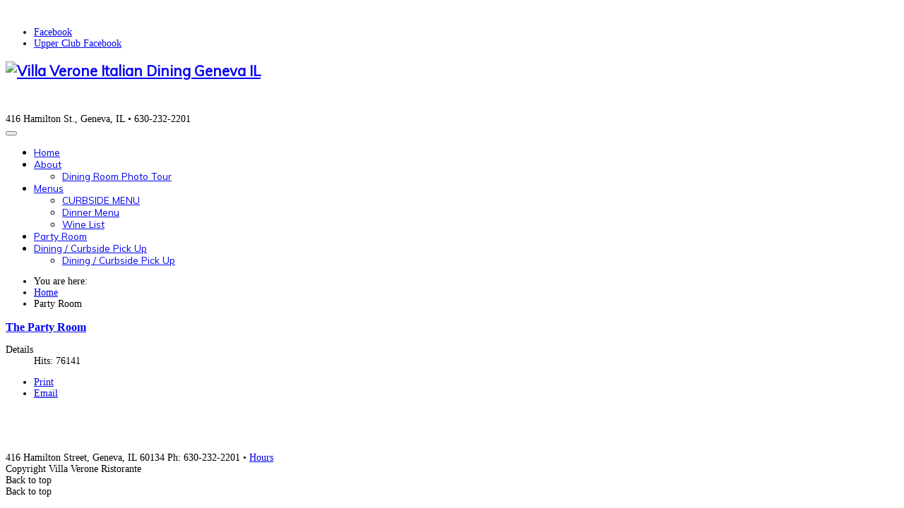

--- FILE ---
content_type: text/html; charset=utf-8
request_url: http://villaverone.com/index.php/the-party-room
body_size: 4790
content:

<!DOCTYPE html>
<html lang="en-gb" dir="ltr" class="com_content view-article itemid-171 j39 mm-hover">
  <head>
    <base href="http://villaverone.com/index.php/the-party-room" />
	<meta http-equiv="content-type" content="text/html; charset=utf-8" />
	<meta name="keywords" content="pietro,verone,geneva,elgin,upper club,club 13,italian,restaurant,dining" />
	<meta name="description" content="Villa Verone authentic Southern Italian restaurant in Geneva, IL" />
	<meta name="generator" content="concrete" />
	<title>Party Room</title>
	<link href="/templates/inspire/favicon.ico" rel="shortcut icon" type="image/vnd.microsoft.icon" />
	<link href="/templates/inspire/css/themes/brown_red/bootstrap.css" rel="stylesheet" type="text/css" />
	<link href="http://villaverone.com/media/jbtype/css/font-awesome.css" rel="stylesheet" type="text/css" />
	<link href="/templates/inspire/css/themes/brown_red/template.css" rel="stylesheet" type="text/css" />
	<link href="/templates/inspire/css/themes/brown_red/bootstrap-responsive.css" rel="stylesheet" type="text/css" />
	<link href="/templates/inspire/css/themes/brown_red/template-responsive.css" rel="stylesheet" type="text/css" />
	<link href="/templates/inspire/css/themes/brown_red/megamenu.css" rel="stylesheet" type="text/css" />
	<link href="/plugins/system/t3/base/css/megamenu-responsive.css" rel="stylesheet" type="text/css" />
	<link href="/templates/inspire/css/themes/brown_red/off-canvas.css" rel="stylesheet" type="text/css" />
	<script src="/media/jui/js/jquery.min.js?f7226ad312c73c1cb3a3534bb0d41ee0" type="text/javascript"></script>
	<script src="/media/jui/js/jquery-noconflict.js?f7226ad312c73c1cb3a3534bb0d41ee0" type="text/javascript"></script>
	<script src="/media/jui/js/jquery-migrate.min.js?f7226ad312c73c1cb3a3534bb0d41ee0" type="text/javascript"></script>
	<script src="/media/system/js/caption.js?f7226ad312c73c1cb3a3534bb0d41ee0" type="text/javascript"></script>
	<script src="/plugins/system/t3/base/bootstrap/js/bootstrap.js?f7226ad312c73c1cb3a3534bb0d41ee0" type="text/javascript"></script>
	<script src="/plugins/system/t3/base/js/jquery.tap.min.js" type="text/javascript"></script>
	<script src="/plugins/system/t3/base/js/off-canvas.js" type="text/javascript"></script>
	<script src="/plugins/system/t3/base/js/script.js" type="text/javascript"></script>
	<script src="/plugins/system/t3/base/js/menu.js" type="text/javascript"></script>
	<script src="/plugins/system/t3/base/js/responsive.js" type="text/javascript"></script>
	<script type="text/javascript">
jQuery(window).on('load',  function() {
				new JCaption('img.caption');
			});jQuery(function($){ initTooltips(); $("body").on("subform-row-add", initTooltips); function initTooltips (event, container) { container = container || document;$(container).find(".hasTooltip").tooltip({"html": true,"container": "body"});} });
	</script>

    
<!-- META FOR IOS & HANDHELD -->
<meta name="viewport" content="width=device-width, initial-scale=1.0"/>
<meta name="HandheldFriendly" content="true" />
<meta name="apple-mobile-web-app-capable" content="YES" />
<meta http-equiv="X-UA-Compatible" content="IE=9; IE=8; IE=7; IE=EDGE" />
<!-- //META FOR IOS & HANDHELD -->

<!-- SYSTEM CSS -->
<link href="/templates/system/css/system.css" rel="stylesheet" />
<!-- //SYSTEM CSS -->


<!-- CUSTOM CSS -->
<link href="/templates/inspire/css/custom.css" rel="stylesheet" />
<!-- //CUSTOM CSS -->


<!-- Le HTML5 shim, for IE6-8 support of HTML5 elements -->
<!--[if lt IE 9]>
<script src="//html5shim.googlecode.com/svn/trunk/html5.js"></script>
<script type="text/javascript" src="/plugins/system/t3/base/js/respond.min.js"></script>
<![endif]-->

<script type="text/javascript" src="/templates/inspire/js/template.js"></script>



<!-- Fonts -->
<style type="text/css">
			html > body {font-family: 'sans-serif';font-size: 85%}
				h1, h2, h3, h4, h5, h6, blockquote {font-family: 'Lucida Grande, Geneva, Helvetica, sans-serif'}
				#navwrap li {font-family: 'Muli'}
				.logo h2{font-family: 'Muli';
			}
		
		@font-face {
			font-family: 'League Gothic';
			src: url('/templates/inspire/fonts/leaguegothic-regular-webfont.eot');
			src: url('/templates/inspire/fonts/leaguegothic-regular-webfont.eot?#iefix') format('embedded-opentype'),
			url('/templates/inspire/fonts/leaguegothic-regular-webfont.woff') format('woff'),
			url('/templates/inspire/fonts/leaguegothic-regular-webfont.ttf') format('truetype'),
			url('/templates/inspire/fonts/leaguegothic-regular-webfont.svg#') format('svg');
		}
		
		body.home #topcolour {
		padding-bottom: 25px;
	}
	body.home #middlecolour {
		margin-top: 0;
		background-position: left top;
	}
	
	</style>
  
 

<meta name="google-site-verification" content="" />

<script type="text/javascript">
 var _gaq = _gaq || [];
 _gaq.push(['_setAccount', 'UA-3482897-29']);
 _gaq.push(['_gat._anonymizeIp']);
 _gaq.push(['_setDomainName', 'villaverone.com']);
 _gaq.push(['_setAllowLinker', true]);
_gaq.push(['_trackPageview']);
					
 (function() {
  var ga = document.createElement('script'); ga.type = 'text/javascript'; ga.async = true;
  ga.src = ('https:' == document.location.protocol ? 'https://ssl' : 'http://www') + '.google-analytics.com/ga.js';
  var s = document.getElementsByTagName('script')[0]; s.parentNode.insertBefore(ga, s);
 })();
</script>

</head>
<body id="contentleft" class="subpage mm-hover com_content view-article itemid-171 j39">
  	<div id="fullwrap">
  		<div id="topcolour">
  			<div class="zen-wrapper">
  		  		

<!-- Top -->
<section id="topwrap">
	<div class="zen-container">
		<div class="zen-inner">
  	<!-- top -->
	<div class="row-fluid">
							<div class="span6 item-first" data-default="span6">
										&nbsp;
									</div>
							<div class="span6 item-last" data-default="span6">
										<div id="top4">
						
		<div class="moduletable ">
			<div class="module-inner">
						<div class="zen-module-body">
				
<ul class="nav ">
<li class="item-172">	<a href="http://www.facebook.com/villaverone" target="_blank" >Facebook</a></li><li class="item-173">	<a href="https://www.facebook.com/pages/Upper-Club-at-Villa-Verone-Geneva/208959402506356" target="_blank" >Upper Club Facebook</a></li></ul>
			</div>
						</div>
		</div>
	
					</div>
									</div>
				</div>
<!-- top -->
  		</div>
  	</div>
</section>

  				
<!-- HEADER -->
<header id="navwrap" class="affix-top" data-spy="affix" data-offset-top="45">
	<div class="zen-container">
		<div class="row-fluid">

		    <!-- LOGO -->
		    <div class="span4">
		      <div class="logo logo-image zenleft">
		        <h2>
		          <a href="/" title="Villa Verone Italian Dining Geneva IL">
		          	<img src="/images/VillaVerone/logovillaverone_white.png" alt="Villa Verone Italian Dining Geneva IL" title="Villa Verone Italian Dining Geneva IL">		          </a>
		          </h2>
		          <div id="tagline"><span><br><br>416 Hamilton St., Geneva, IL • 630-232-2201</span></div>
		       
		      </div>
		    </div>
		    <!-- //LOGO -->
		    
		    <div id="mainav" class="span8">
		      <!-- MAIN NAVIGATION -->
		      		      
		        <nav id="navwrap" >
		      
		          <div class="navwrapper">
		      <div class="navaffix-container">
		            <button type="button" class="btn btn-navbar visible-phone" data-toggle="collapse" data-target=".nav-collapse">
		              <span class="icon-list-ul"></span>
		            </button>
		      		
		      		 <div class="nav-collapse collapse always-show zenright">
		              		                <div  class="t3-megamenu animate zoom"  data-duration="400" data-responsive="true">
<ul itemscope itemtype="http://www.schema.org/SiteNavigationElement" class="nav navbar-nav level0">
<li itemprop='name'  data-id="101" data-level="1">
<a itemprop='url' class=""  href="/index.php/villa-verone-italian-restaurant-geneva-il"   data-target="#">Home </a>

</li>
<li itemprop='name' class="dropdown mega" data-id="200" data-level="1">
<a itemprop='url' class=" dropdown-toggle"  href="/index.php/about-us"   data-target="#" data-toggle="dropdown">About <em class="caret"></em></a>

<div class="nav-child dropdown-menu mega-dropdown-menu"  ><div class="mega-dropdown-inner">
<div class="row-fluid">
<div class="span12 mega-col-nav" data-width="12"><div class="mega-inner">
<ul itemscope itemtype="http://www.schema.org/SiteNavigationElement" class="mega-nav level1">
<li itemprop='name'  data-id="237" data-level="2">
<a itemprop='url' class=""  href="/index.php/about-us/dining-room-photo-tour"   data-target="#">Dining Room Photo Tour </a>

</li>
</ul>
</div></div>
</div>
</div></div>
</li>
<li itemprop='name' class="dropdown mega" data-id="162" data-level="1">
<a itemprop='url' class=" dropdown-toggle"  href="/index.php/geneva-il-location-villa-verone-italian-restaurant"   data-target="#" data-toggle="dropdown">Menus <em class="caret"></em></a>

<div class="nav-child dropdown-menu mega-dropdown-menu"  ><div class="mega-dropdown-inner">
<div class="row-fluid">
<div class="span12 mega-col-nav" data-width="12"><div class="mega-inner">
<ul itemscope itemtype="http://www.schema.org/SiteNavigationElement" class="mega-nav level1">
<li itemprop='name'  data-id="179" data-level="2">
<a itemprop='url' class=""  href="/index.php"   data-target="#">CURBSIDE MENU </a>

</li>
<li itemprop='name'  data-id="181" data-level="2">
<a itemprop='url' class=""  href="/index.php/geneva-il-location-villa-verone-italian-restaurant/chef-s-specials"   data-target="#">Dinner Menu </a>

</li>
<li itemprop='name'  data-id="182" data-level="2">
<a itemprop='url' class=""  href="/index.php/geneva-il-location-villa-verone-italian-restaurant/wine-list"   data-target="#">Wine List </a>

</li>
</ul>
</div></div>
</div>
</div></div>
</li>
<li itemprop='name' class="current active" data-id="171" data-level="1">
<a itemprop='url' class=""  href="/index.php/the-party-room"   data-target="#">Party Room </a>

</li>
<li itemprop='name' class="dropdown mega" data-id="166" data-level="1">
<a itemprop='url' class=" dropdown-toggle"  href="/index.php/villa-verone-restaurant-upper-club-geneva-il"   data-target="#" data-toggle="dropdown"> Dining / Curbside Pick Up <em class="caret"></em></a>

<div class="nav-child dropdown-menu mega-dropdown-menu"  ><div class="mega-dropdown-inner">
<div class="row-fluid">
<div class="span12 mega-col-nav" data-width="12"><div class="mega-inner">
<ul itemscope itemtype="http://www.schema.org/SiteNavigationElement" class="mega-nav level1">
<li itemprop='name'  data-id="236" data-level="2">
<a itemprop='url' class=""  href="/index.php/villa-verone-restaurant-upper-club-geneva-il/photo-gallery"   data-target="#">Dining / Curbside Pick Up  </a>

</li>
</ul>
</div></div>
</div>
</div></div>
</li>
</ul>
</div>
		              		            </div>
		        </div>
		        </div>
		      </nav>
		      <!-- //MAIN NAVIGATION -->
		    </div>
		
		 </div>		
	</div>
</header>
<!-- //HEADER -->

			
  				


  			</div>
  		</div>
  		<div id="middlecolour">
  			<div class="zen-wrapper">
  				            
<section id="mainWrap">
	<div class="zen-container">
		<div class="row-fluid">

				  <!-- Breadcrumb -->
		  <div id="breadcrumb" class="breadcrumb">
		    
		<div class="moduletable ">
			<div class="module-inner">
						<div class="zen-module-body">
				
<ul class="breadcrumb ">
	<li class="active">You are here: &#160;</li><li><a href="/index.php" class="pathway">Home</a><span class="divider"><img src="/templates/inspire/images/system/arrow.png" alt="" /></span></li><li><span>Party Room</span></li></ul>
			</div>
						</div>
		</div>
	
		  </div>
		  <!-- // Breadcrumb -->
		                    


		    <!-- MAIN CONTENT -->
		    <div id="midCol" class="zen-content span12 one"  data-default="span12">
				
      		            		                        
<!-- Page header -->


<div class="item-page clearfix">


<!-- Article -->
<article itemscope itemtype="http://schema.org/Article">
	<meta itemprop="inLanguage" content="en-GB" />

	
<header class="article-header clearfix">
	<h1 class="article-title" itemprop="name">
					<a href="/index.php/the-party-room" itemprop="url" title="The Party Room">
				The Party Room</a>
			</h1>

			</header>

		
<!-- Aside -->
<aside class="article-aside clearfix">
    	<dl class="article-info  muted">

		
			<dt class="article-info-term">
													Details							</dt>

			
			
			
					
					
			
										<dd class="hits">
					<i class="icon-eye-open"></i>
					<meta itemprop="interactionCount" content="UserPageVisits:76141" />
					Hits: 76141			</dd>						</dl>
    
    

			<div class="btn-group pull-right">
			<a class="btn dropdown-toggle" data-toggle="dropdown" href="#"> <span class="icon-cog"></span> <span class="caret"></span> </a>
						<ul class="dropdown-menu">
									<li class="print-icon"> <a href="/index.php/the-party-room?tmpl=component&amp;print=1&amp;page=" title="Print" onclick="window.open(this.href,'win2','status=no,toolbar=no,scrollbars=yes,titlebar=no,menubar=no,resizable=yes,width=640,height=480,directories=no,location=no'); return false;" rel="nofollow">Print</a> </li>
													<li class="email-icon"> <a href="/index.php/component/mailto/?tmpl=component&amp;template=inspire&amp;link=a8da43f0180300ea12b65b1fa8919aa9c2152dac" title="Email" onclick="window.open(this.href,'win2','width=400,height=350,menubar=yes,resizable=yes'); return false;">Email</a> </li>
											</ul>
		</div>
	
  </aside>  
<!-- //Aside -->


	

	

	
	
	<section class="article-content clearfix" itemprop="articleBody">
		<p style="text-align: center;"><a href="/images/democontent/PARTYPACKAGESGENEVAANDELGIN.pdf" target="_blank" rel="noopener noreferrer" title="Party Room menu selections from Villa Verone Italian Restaurant Geneva IL"><img src="/images/AMALFI.jpg" alt="" /><br /><img src="/images/POSITANO.jpg" alt="" /><br /><img src="/images/NAPOLI.jpg" alt="" /><br /></a></p> 	</section>

  <!-- footer -->
    <!-- //footer -->

	
	
	
</article>
<!-- //Article -->


</div>
                
                      		    </div>
      		    <!-- //MAIN CONTENT -->



		    
		    
              		</div>
  </div>
</section>

            				<div id="bottomgrids">
  					


  					


  					


            


  				</div>

  			</div>
  		</div>
  		<div id="footercolour">
  			<div class="zen-wrapper">
  				
<!-- FOOTER -->
<footer id="footerwrap" class="wrap zen-footer">

  <section class="zen-copyright">
    <div class="zen-container">
      <div class="row-fluid">
        <div class="span8 copyright">
          

<div class="custom"  >
	<div>416 Hamilton Street, Geneva, IL 60134 Ph: 630-232-2201 • <a href="/index.php/geneva-il-location-villa-verone-italian-restaurant">Hours</a>
</div></div>

        </div>
        <div id="zen-copyright" class="span3 zen-copyright zenlast">
			Copyright Villa Verone Ristorante        	
        </div>
      </div>
    </div>
  </section>

</footer>
<!-- //FOOTER -->
    
  			</div>
  		</div>
  		
<div id="toTop" class="hidden-phone"><a id="toTopLink"><span class="icon-arrow-up"></span><span id="toTopText"> Back to top</span></a></div>
<script type="text/javascript">
	jQuery(document).ready(function(){
			
			jQuery(window).scroll(function () {
			
				if (jQuery(this).scrollTop() >200) {
				 	jQuery("#toTop").fadeIn();
				}
				else {
				 	jQuery("#toTop").fadeOut();
				}
			});
		
			jQuery("#toTop").click(function() {
				jQuery("html, body").animate({ scrollTop: 0 }, "slow");
				 return false;
			});
	});
</script>

  		<script type="text/javascript">
      WebFontConfig = {
      
      google: {
          families: [ 
          	'Muli', ''          ]}
        
      
      };
      (function() {
        var wf = document.createElement('script');
        wf.src = '//ajax.googleapis.com/ajax/libs/webfont/1/webfont.js';
        wf.type = 'text/javascript';
        wf.async = 'true';
        var s = document.getElementsByTagName('script')[0];
        s.parentNode.insertBefore(wf, s);
      })();
</script>

	
<div id="toTop" class="hidden-phone"><a id="toTopLink"><span class="icon-arrow-up"></span><span id="toTopText"> Back to top</span></a></div>
<script type="text/javascript">
	jQuery(document).ready(function(){
			
			jQuery(window).scroll(function () {
			
				if (jQuery(this).scrollTop() >200) {
				 	jQuery("#toTop").fadeIn();
				}
				else {
				 	jQuery("#toTop").fadeOut();
				}
			});
		
			jQuery("#toTop").click(function() {
				jQuery("html, body").animate({ scrollTop: 0 }, "slow");
				 return false;
			});
	});
</script>

	<script type="text/javascript">
      WebFontConfig = {
      
      google: {
          families: [ 
          	'Muli', ''          ]}
        
      
      };
      (function() {
        var wf = document.createElement('script');
        wf.src = '//ajax.googleapis.com/ajax/libs/webfont/1/webfont.js';
        wf.type = 'text/javascript';
        wf.async = 'true';
        var s = document.getElementsByTagName('script')[0];
        s.parentNode.insertBefore(wf, s);
      })();
</script>

  </body>
</html>